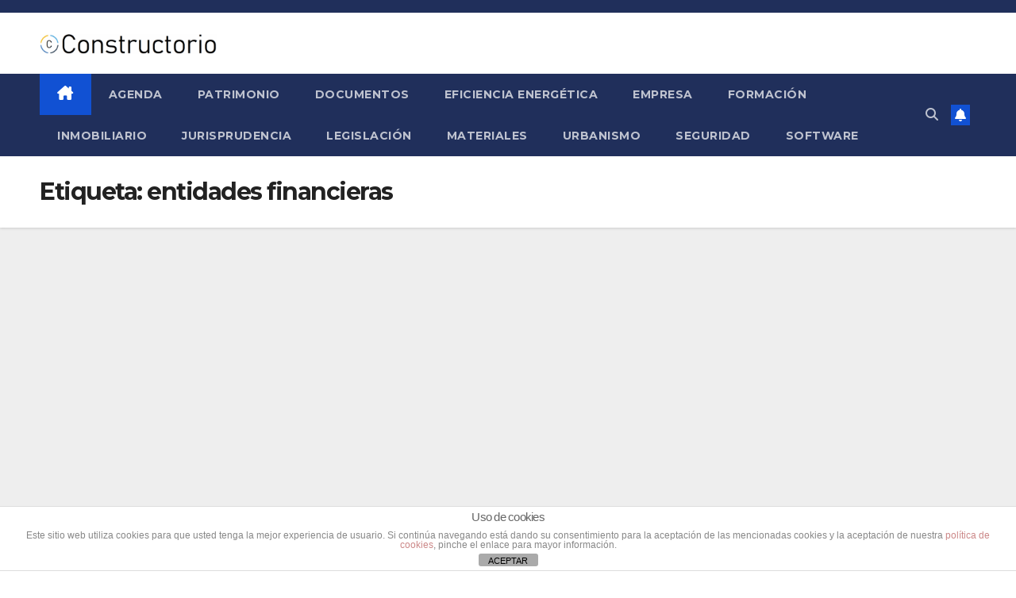

--- FILE ---
content_type: text/html; charset=utf-8
request_url: https://www.google.com/recaptcha/api2/aframe
body_size: 267
content:
<!DOCTYPE HTML><html><head><meta http-equiv="content-type" content="text/html; charset=UTF-8"></head><body><script nonce="rkj0Hu1-ZTvuVM_rm9oGMA">/** Anti-fraud and anti-abuse applications only. See google.com/recaptcha */ try{var clients={'sodar':'https://pagead2.googlesyndication.com/pagead/sodar?'};window.addEventListener("message",function(a){try{if(a.source===window.parent){var b=JSON.parse(a.data);var c=clients[b['id']];if(c){var d=document.createElement('img');d.src=c+b['params']+'&rc='+(localStorage.getItem("rc::a")?sessionStorage.getItem("rc::b"):"");window.document.body.appendChild(d);sessionStorage.setItem("rc::e",parseInt(sessionStorage.getItem("rc::e")||0)+1);localStorage.setItem("rc::h",'1769770690364');}}}catch(b){}});window.parent.postMessage("_grecaptcha_ready", "*");}catch(b){}</script></body></html>

--- FILE ---
content_type: application/javascript; charset=utf-8
request_url: https://fundingchoicesmessages.google.com/f/AGSKWxVZc9yVC0PJlqLxMFJ8xe58Q5Cq8fz0HKlNd5YgNn4eEPblxH4FTahfPPHSbPzdUvQcOkfwdMHW9vLo1WiuChCMoo7cj_sE_LyA6x9XTA0mA87wX5CeRv7Bg5pH1t4YqoCz8J7Wq8WPN6iPIlyS5HlZj0JodTxAI-_yq3btRLt9MxzX-T3_bILK1Mx_/_/adserv._adcom./ad?cid=.ad.footer./ads300adn2.
body_size: -1285
content:
window['085e793f-c74d-4417-a06c-0926e106ae7e'] = true;